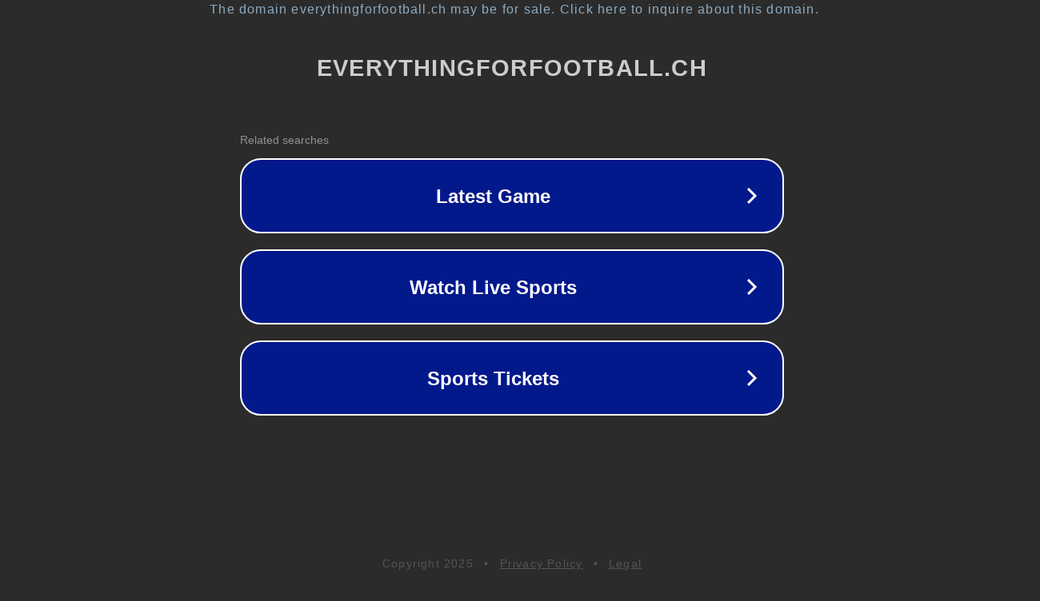

--- FILE ---
content_type: text/html; charset=utf-8
request_url: https://everythingforfootball.ch/island/2-deild-2023/
body_size: 1098
content:
<!doctype html>
<html data-adblockkey="MFwwDQYJKoZIhvcNAQEBBQADSwAwSAJBANDrp2lz7AOmADaN8tA50LsWcjLFyQFcb/P2Txc58oYOeILb3vBw7J6f4pamkAQVSQuqYsKx3YzdUHCvbVZvFUsCAwEAAQ==_FvG0OKBZv9EtKQWqSAlRFFGa0zeKmVBPAmo7Em7uudHsKr7c5plECaT5NhFgqfsW8MUUbAKQwU3RWlVOkgprxg==" lang="en" style="background: #2B2B2B;">
<head>
    <meta charset="utf-8">
    <meta name="viewport" content="width=device-width, initial-scale=1">
    <link rel="icon" href="[data-uri]">
    <link rel="preconnect" href="https://www.google.com" crossorigin>
</head>
<body>
<div id="target" style="opacity: 0"></div>
<script>window.park = "[base64]";</script>
<script src="/bnnfGsrTw.js"></script>
</body>
</html>
